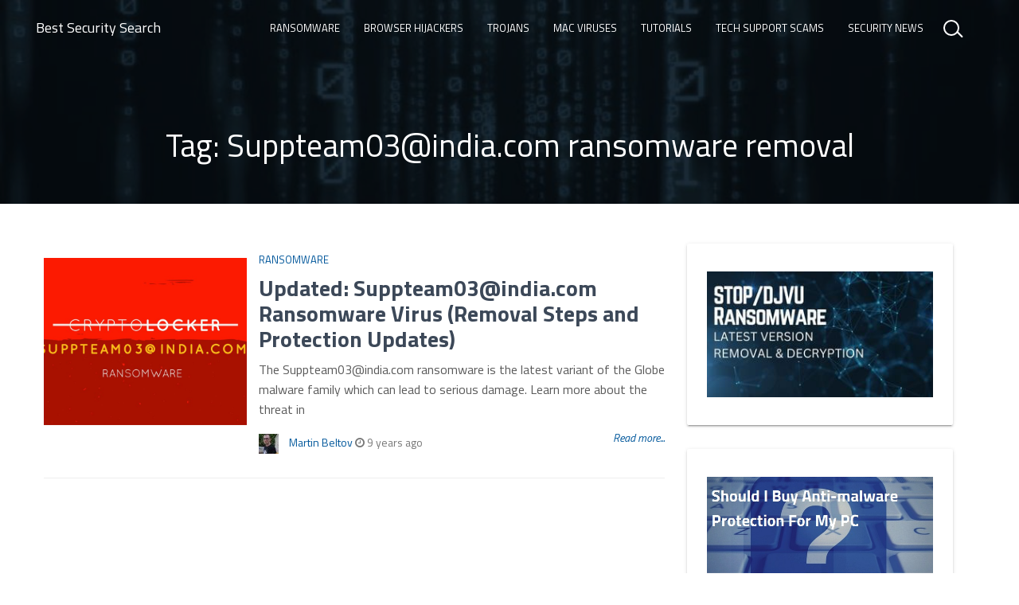

--- FILE ---
content_type: text/html; charset=UTF-8
request_url: https://bestsecuritysearch.com/tag/suppteam03india-com-ransomware-removal/
body_size: 10192
content:
<!DOCTYPE html>
<html lang="en-US">
<head>
<meta charset="UTF-8">
<meta name="viewport" content="width=device-width, initial-scale=1">
<link rel="profile" href="https://gmpg.org/xfn/11">
<script src="https://ajax.googleapis.com/ajax/libs/jquery/1.12.4/jquery.min.js"></script>
<meta name='robots' content='index, follow, max-image-preview:large, max-snippet:-1, max-video-preview:-1' />
	<style>img:is([sizes="auto" i], [sizes^="auto," i]) { contain-intrinsic-size: 3000px 1500px }</style>
	
	<!-- This site is optimized with the Yoast SEO plugin v25.5 - https://yoast.com/wordpress/plugins/seo/ -->
	<title>Suppteam03@india.com ransomware removal Archives - Best Security Search</title>
	<link rel="canonical" href="https://bestsecuritysearch.com/tag/suppteam03india-com-ransomware-removal/" />
	<meta property="og:locale" content="en_US" />
	<meta property="og:type" content="article" />
	<meta property="og:title" content="Suppteam03@india.com ransomware removal Archives - Best Security Search" />
	<meta property="og:url" content="https://bestsecuritysearch.com/tag/suppteam03india-com-ransomware-removal/" />
	<meta property="og:site_name" content="Best Security Search" />
	<meta name="twitter:card" content="summary_large_image" />
	<script type="application/ld+json" class="yoast-schema-graph">{"@context":"https://schema.org","@graph":[{"@type":"CollectionPage","@id":"https://bestsecuritysearch.com/tag/suppteam03india-com-ransomware-removal/","url":"https://bestsecuritysearch.com/tag/suppteam03india-com-ransomware-removal/","name":"Suppteam03@india.com ransomware removal Archives - Best Security Search","isPartOf":{"@id":"https://bestsecuritysearch.com/#website"},"primaryImageOfPage":{"@id":"https://bestsecuritysearch.com/tag/suppteam03india-com-ransomware-removal/#primaryimage"},"image":{"@id":"https://bestsecuritysearch.com/tag/suppteam03india-com-ransomware-removal/#primaryimage"},"thumbnailUrl":"https://bestsecuritysearch.com/wp-content/uploads/2016/11/Suppteam03@india.com-RANSOMWARE.jpg","breadcrumb":{"@id":"https://bestsecuritysearch.com/tag/suppteam03india-com-ransomware-removal/#breadcrumb"},"inLanguage":"en-US"},{"@type":"ImageObject","inLanguage":"en-US","@id":"https://bestsecuritysearch.com/tag/suppteam03india-com-ransomware-removal/#primaryimage","url":"https://bestsecuritysearch.com/wp-content/uploads/2016/11/Suppteam03@india.com-RANSOMWARE.jpg","contentUrl":"https://bestsecuritysearch.com/wp-content/uploads/2016/11/Suppteam03@india.com-RANSOMWARE.jpg","width":1920,"height":1080,"caption":"Suppteam03@india.com-RANSOMWARE-bestsecuritysearch"},{"@type":"BreadcrumbList","@id":"https://bestsecuritysearch.com/tag/suppteam03india-com-ransomware-removal/#breadcrumb","itemListElement":[{"@type":"ListItem","position":1,"name":"Home","item":"https://bestsecuritysearch.com/"},{"@type":"ListItem","position":2,"name":"Suppteam03@india.com ransomware removal"}]},{"@type":"WebSite","@id":"https://bestsecuritysearch.com/#website","url":"https://bestsecuritysearch.com/","name":"Best Security Search","description":"Cybersecurity News &amp; Malware Removal Guides","potentialAction":[{"@type":"SearchAction","target":{"@type":"EntryPoint","urlTemplate":"https://bestsecuritysearch.com/?s={search_term_string}"},"query-input":{"@type":"PropertyValueSpecification","valueRequired":true,"valueName":"search_term_string"}}],"inLanguage":"en-US"}]}</script>
	<!-- / Yoast SEO plugin. -->


<link rel='dns-prefetch' href='//cdnjs.cloudflare.com' />
<link rel='dns-prefetch' href='//static.addtoany.com' />
<link rel='dns-prefetch' href='//fonts.googleapis.com' />
<link rel="alternate" type="application/rss+xml" title="Best Security Search  &raquo; Feed" href="https://bestsecuritysearch.com/feed/" />
<link rel="alternate" type="application/rss+xml" title="Best Security Search  &raquo; Comments Feed" href="https://bestsecuritysearch.com/comments/feed/" />
<script type="text/javascript" id="wpp-js" src="https://bestsecuritysearch.com/wp-content/plugins/wordpress-popular-posts/assets/js/wpp.min.js?ver=7.3.3" data-sampling="0" data-sampling-rate="100" data-api-url="https://bestsecuritysearch.com/wp-json/wordpress-popular-posts" data-post-id="0" data-token="4ea2940c2e" data-lang="0" data-debug="0"></script>
<link rel="alternate" type="application/rss+xml" title="Best Security Search  &raquo; Suppteam03@india.com ransomware removal Tag Feed" href="https://bestsecuritysearch.com/tag/suppteam03india-com-ransomware-removal/feed/" />
<script type="text/javascript">
/* <![CDATA[ */
window._wpemojiSettings = {"baseUrl":"https:\/\/s.w.org\/images\/core\/emoji\/16.0.1\/72x72\/","ext":".png","svgUrl":"https:\/\/s.w.org\/images\/core\/emoji\/16.0.1\/svg\/","svgExt":".svg","source":{"concatemoji":"https:\/\/bestsecuritysearch.com\/wp-includes\/js\/wp-emoji-release.min.js?ver=6.8.3"}};
/*! This file is auto-generated */
!function(s,n){var o,i,e;function c(e){try{var t={supportTests:e,timestamp:(new Date).valueOf()};sessionStorage.setItem(o,JSON.stringify(t))}catch(e){}}function p(e,t,n){e.clearRect(0,0,e.canvas.width,e.canvas.height),e.fillText(t,0,0);var t=new Uint32Array(e.getImageData(0,0,e.canvas.width,e.canvas.height).data),a=(e.clearRect(0,0,e.canvas.width,e.canvas.height),e.fillText(n,0,0),new Uint32Array(e.getImageData(0,0,e.canvas.width,e.canvas.height).data));return t.every(function(e,t){return e===a[t]})}function u(e,t){e.clearRect(0,0,e.canvas.width,e.canvas.height),e.fillText(t,0,0);for(var n=e.getImageData(16,16,1,1),a=0;a<n.data.length;a++)if(0!==n.data[a])return!1;return!0}function f(e,t,n,a){switch(t){case"flag":return n(e,"\ud83c\udff3\ufe0f\u200d\u26a7\ufe0f","\ud83c\udff3\ufe0f\u200b\u26a7\ufe0f")?!1:!n(e,"\ud83c\udde8\ud83c\uddf6","\ud83c\udde8\u200b\ud83c\uddf6")&&!n(e,"\ud83c\udff4\udb40\udc67\udb40\udc62\udb40\udc65\udb40\udc6e\udb40\udc67\udb40\udc7f","\ud83c\udff4\u200b\udb40\udc67\u200b\udb40\udc62\u200b\udb40\udc65\u200b\udb40\udc6e\u200b\udb40\udc67\u200b\udb40\udc7f");case"emoji":return!a(e,"\ud83e\udedf")}return!1}function g(e,t,n,a){var r="undefined"!=typeof WorkerGlobalScope&&self instanceof WorkerGlobalScope?new OffscreenCanvas(300,150):s.createElement("canvas"),o=r.getContext("2d",{willReadFrequently:!0}),i=(o.textBaseline="top",o.font="600 32px Arial",{});return e.forEach(function(e){i[e]=t(o,e,n,a)}),i}function t(e){var t=s.createElement("script");t.src=e,t.defer=!0,s.head.appendChild(t)}"undefined"!=typeof Promise&&(o="wpEmojiSettingsSupports",i=["flag","emoji"],n.supports={everything:!0,everythingExceptFlag:!0},e=new Promise(function(e){s.addEventListener("DOMContentLoaded",e,{once:!0})}),new Promise(function(t){var n=function(){try{var e=JSON.parse(sessionStorage.getItem(o));if("object"==typeof e&&"number"==typeof e.timestamp&&(new Date).valueOf()<e.timestamp+604800&&"object"==typeof e.supportTests)return e.supportTests}catch(e){}return null}();if(!n){if("undefined"!=typeof Worker&&"undefined"!=typeof OffscreenCanvas&&"undefined"!=typeof URL&&URL.createObjectURL&&"undefined"!=typeof Blob)try{var e="postMessage("+g.toString()+"("+[JSON.stringify(i),f.toString(),p.toString(),u.toString()].join(",")+"));",a=new Blob([e],{type:"text/javascript"}),r=new Worker(URL.createObjectURL(a),{name:"wpTestEmojiSupports"});return void(r.onmessage=function(e){c(n=e.data),r.terminate(),t(n)})}catch(e){}c(n=g(i,f,p,u))}t(n)}).then(function(e){for(var t in e)n.supports[t]=e[t],n.supports.everything=n.supports.everything&&n.supports[t],"flag"!==t&&(n.supports.everythingExceptFlag=n.supports.everythingExceptFlag&&n.supports[t]);n.supports.everythingExceptFlag=n.supports.everythingExceptFlag&&!n.supports.flag,n.DOMReady=!1,n.readyCallback=function(){n.DOMReady=!0}}).then(function(){return e}).then(function(){var e;n.supports.everything||(n.readyCallback(),(e=n.source||{}).concatemoji?t(e.concatemoji):e.wpemoji&&e.twemoji&&(t(e.twemoji),t(e.wpemoji)))}))}((window,document),window._wpemojiSettings);
/* ]]> */
</script>
<style id='wp-emoji-styles-inline-css' type='text/css'>

	img.wp-smiley, img.emoji {
		display: inline !important;
		border: none !important;
		box-shadow: none !important;
		height: 1em !important;
		width: 1em !important;
		margin: 0 0.07em !important;
		vertical-align: -0.1em !important;
		background: none !important;
		padding: 0 !important;
	}
</style>
<link rel='stylesheet' id='wp-block-library-css' href='https://bestsecuritysearch.com/wp-includes/css/dist/block-library/style.min.css?ver=6.8.3' type='text/css' media='all' />
<style id='classic-theme-styles-inline-css' type='text/css'>
/*! This file is auto-generated */
.wp-block-button__link{color:#fff;background-color:#32373c;border-radius:9999px;box-shadow:none;text-decoration:none;padding:calc(.667em + 2px) calc(1.333em + 2px);font-size:1.125em}.wp-block-file__button{background:#32373c;color:#fff;text-decoration:none}
</style>
<style id='global-styles-inline-css' type='text/css'>
:root{--wp--preset--aspect-ratio--square: 1;--wp--preset--aspect-ratio--4-3: 4/3;--wp--preset--aspect-ratio--3-4: 3/4;--wp--preset--aspect-ratio--3-2: 3/2;--wp--preset--aspect-ratio--2-3: 2/3;--wp--preset--aspect-ratio--16-9: 16/9;--wp--preset--aspect-ratio--9-16: 9/16;--wp--preset--color--black: #000000;--wp--preset--color--cyan-bluish-gray: #abb8c3;--wp--preset--color--white: #ffffff;--wp--preset--color--pale-pink: #f78da7;--wp--preset--color--vivid-red: #cf2e2e;--wp--preset--color--luminous-vivid-orange: #ff6900;--wp--preset--color--luminous-vivid-amber: #fcb900;--wp--preset--color--light-green-cyan: #7bdcb5;--wp--preset--color--vivid-green-cyan: #00d084;--wp--preset--color--pale-cyan-blue: #8ed1fc;--wp--preset--color--vivid-cyan-blue: #0693e3;--wp--preset--color--vivid-purple: #9b51e0;--wp--preset--gradient--vivid-cyan-blue-to-vivid-purple: linear-gradient(135deg,rgba(6,147,227,1) 0%,rgb(155,81,224) 100%);--wp--preset--gradient--light-green-cyan-to-vivid-green-cyan: linear-gradient(135deg,rgb(122,220,180) 0%,rgb(0,208,130) 100%);--wp--preset--gradient--luminous-vivid-amber-to-luminous-vivid-orange: linear-gradient(135deg,rgba(252,185,0,1) 0%,rgba(255,105,0,1) 100%);--wp--preset--gradient--luminous-vivid-orange-to-vivid-red: linear-gradient(135deg,rgba(255,105,0,1) 0%,rgb(207,46,46) 100%);--wp--preset--gradient--very-light-gray-to-cyan-bluish-gray: linear-gradient(135deg,rgb(238,238,238) 0%,rgb(169,184,195) 100%);--wp--preset--gradient--cool-to-warm-spectrum: linear-gradient(135deg,rgb(74,234,220) 0%,rgb(151,120,209) 20%,rgb(207,42,186) 40%,rgb(238,44,130) 60%,rgb(251,105,98) 80%,rgb(254,248,76) 100%);--wp--preset--gradient--blush-light-purple: linear-gradient(135deg,rgb(255,206,236) 0%,rgb(152,150,240) 100%);--wp--preset--gradient--blush-bordeaux: linear-gradient(135deg,rgb(254,205,165) 0%,rgb(254,45,45) 50%,rgb(107,0,62) 100%);--wp--preset--gradient--luminous-dusk: linear-gradient(135deg,rgb(255,203,112) 0%,rgb(199,81,192) 50%,rgb(65,88,208) 100%);--wp--preset--gradient--pale-ocean: linear-gradient(135deg,rgb(255,245,203) 0%,rgb(182,227,212) 50%,rgb(51,167,181) 100%);--wp--preset--gradient--electric-grass: linear-gradient(135deg,rgb(202,248,128) 0%,rgb(113,206,126) 100%);--wp--preset--gradient--midnight: linear-gradient(135deg,rgb(2,3,129) 0%,rgb(40,116,252) 100%);--wp--preset--font-size--small: 13px;--wp--preset--font-size--medium: 20px;--wp--preset--font-size--large: 36px;--wp--preset--font-size--x-large: 42px;--wp--preset--spacing--20: 0.44rem;--wp--preset--spacing--30: 0.67rem;--wp--preset--spacing--40: 1rem;--wp--preset--spacing--50: 1.5rem;--wp--preset--spacing--60: 2.25rem;--wp--preset--spacing--70: 3.38rem;--wp--preset--spacing--80: 5.06rem;--wp--preset--shadow--natural: 6px 6px 9px rgba(0, 0, 0, 0.2);--wp--preset--shadow--deep: 12px 12px 50px rgba(0, 0, 0, 0.4);--wp--preset--shadow--sharp: 6px 6px 0px rgba(0, 0, 0, 0.2);--wp--preset--shadow--outlined: 6px 6px 0px -3px rgba(255, 255, 255, 1), 6px 6px rgba(0, 0, 0, 1);--wp--preset--shadow--crisp: 6px 6px 0px rgba(0, 0, 0, 1);}:where(.is-layout-flex){gap: 0.5em;}:where(.is-layout-grid){gap: 0.5em;}body .is-layout-flex{display: flex;}.is-layout-flex{flex-wrap: wrap;align-items: center;}.is-layout-flex > :is(*, div){margin: 0;}body .is-layout-grid{display: grid;}.is-layout-grid > :is(*, div){margin: 0;}:where(.wp-block-columns.is-layout-flex){gap: 2em;}:where(.wp-block-columns.is-layout-grid){gap: 2em;}:where(.wp-block-post-template.is-layout-flex){gap: 1.25em;}:where(.wp-block-post-template.is-layout-grid){gap: 1.25em;}.has-black-color{color: var(--wp--preset--color--black) !important;}.has-cyan-bluish-gray-color{color: var(--wp--preset--color--cyan-bluish-gray) !important;}.has-white-color{color: var(--wp--preset--color--white) !important;}.has-pale-pink-color{color: var(--wp--preset--color--pale-pink) !important;}.has-vivid-red-color{color: var(--wp--preset--color--vivid-red) !important;}.has-luminous-vivid-orange-color{color: var(--wp--preset--color--luminous-vivid-orange) !important;}.has-luminous-vivid-amber-color{color: var(--wp--preset--color--luminous-vivid-amber) !important;}.has-light-green-cyan-color{color: var(--wp--preset--color--light-green-cyan) !important;}.has-vivid-green-cyan-color{color: var(--wp--preset--color--vivid-green-cyan) !important;}.has-pale-cyan-blue-color{color: var(--wp--preset--color--pale-cyan-blue) !important;}.has-vivid-cyan-blue-color{color: var(--wp--preset--color--vivid-cyan-blue) !important;}.has-vivid-purple-color{color: var(--wp--preset--color--vivid-purple) !important;}.has-black-background-color{background-color: var(--wp--preset--color--black) !important;}.has-cyan-bluish-gray-background-color{background-color: var(--wp--preset--color--cyan-bluish-gray) !important;}.has-white-background-color{background-color: var(--wp--preset--color--white) !important;}.has-pale-pink-background-color{background-color: var(--wp--preset--color--pale-pink) !important;}.has-vivid-red-background-color{background-color: var(--wp--preset--color--vivid-red) !important;}.has-luminous-vivid-orange-background-color{background-color: var(--wp--preset--color--luminous-vivid-orange) !important;}.has-luminous-vivid-amber-background-color{background-color: var(--wp--preset--color--luminous-vivid-amber) !important;}.has-light-green-cyan-background-color{background-color: var(--wp--preset--color--light-green-cyan) !important;}.has-vivid-green-cyan-background-color{background-color: var(--wp--preset--color--vivid-green-cyan) !important;}.has-pale-cyan-blue-background-color{background-color: var(--wp--preset--color--pale-cyan-blue) !important;}.has-vivid-cyan-blue-background-color{background-color: var(--wp--preset--color--vivid-cyan-blue) !important;}.has-vivid-purple-background-color{background-color: var(--wp--preset--color--vivid-purple) !important;}.has-black-border-color{border-color: var(--wp--preset--color--black) !important;}.has-cyan-bluish-gray-border-color{border-color: var(--wp--preset--color--cyan-bluish-gray) !important;}.has-white-border-color{border-color: var(--wp--preset--color--white) !important;}.has-pale-pink-border-color{border-color: var(--wp--preset--color--pale-pink) !important;}.has-vivid-red-border-color{border-color: var(--wp--preset--color--vivid-red) !important;}.has-luminous-vivid-orange-border-color{border-color: var(--wp--preset--color--luminous-vivid-orange) !important;}.has-luminous-vivid-amber-border-color{border-color: var(--wp--preset--color--luminous-vivid-amber) !important;}.has-light-green-cyan-border-color{border-color: var(--wp--preset--color--light-green-cyan) !important;}.has-vivid-green-cyan-border-color{border-color: var(--wp--preset--color--vivid-green-cyan) !important;}.has-pale-cyan-blue-border-color{border-color: var(--wp--preset--color--pale-cyan-blue) !important;}.has-vivid-cyan-blue-border-color{border-color: var(--wp--preset--color--vivid-cyan-blue) !important;}.has-vivid-purple-border-color{border-color: var(--wp--preset--color--vivid-purple) !important;}.has-vivid-cyan-blue-to-vivid-purple-gradient-background{background: var(--wp--preset--gradient--vivid-cyan-blue-to-vivid-purple) !important;}.has-light-green-cyan-to-vivid-green-cyan-gradient-background{background: var(--wp--preset--gradient--light-green-cyan-to-vivid-green-cyan) !important;}.has-luminous-vivid-amber-to-luminous-vivid-orange-gradient-background{background: var(--wp--preset--gradient--luminous-vivid-amber-to-luminous-vivid-orange) !important;}.has-luminous-vivid-orange-to-vivid-red-gradient-background{background: var(--wp--preset--gradient--luminous-vivid-orange-to-vivid-red) !important;}.has-very-light-gray-to-cyan-bluish-gray-gradient-background{background: var(--wp--preset--gradient--very-light-gray-to-cyan-bluish-gray) !important;}.has-cool-to-warm-spectrum-gradient-background{background: var(--wp--preset--gradient--cool-to-warm-spectrum) !important;}.has-blush-light-purple-gradient-background{background: var(--wp--preset--gradient--blush-light-purple) !important;}.has-blush-bordeaux-gradient-background{background: var(--wp--preset--gradient--blush-bordeaux) !important;}.has-luminous-dusk-gradient-background{background: var(--wp--preset--gradient--luminous-dusk) !important;}.has-pale-ocean-gradient-background{background: var(--wp--preset--gradient--pale-ocean) !important;}.has-electric-grass-gradient-background{background: var(--wp--preset--gradient--electric-grass) !important;}.has-midnight-gradient-background{background: var(--wp--preset--gradient--midnight) !important;}.has-small-font-size{font-size: var(--wp--preset--font-size--small) !important;}.has-medium-font-size{font-size: var(--wp--preset--font-size--medium) !important;}.has-large-font-size{font-size: var(--wp--preset--font-size--large) !important;}.has-x-large-font-size{font-size: var(--wp--preset--font-size--x-large) !important;}
:where(.wp-block-post-template.is-layout-flex){gap: 1.25em;}:where(.wp-block-post-template.is-layout-grid){gap: 1.25em;}
:where(.wp-block-columns.is-layout-flex){gap: 2em;}:where(.wp-block-columns.is-layout-grid){gap: 2em;}
:root :where(.wp-block-pullquote){font-size: 1.5em;line-height: 1.6;}
</style>
<link rel='stylesheet' id='ppress-frontend-css' href='https://bestsecuritysearch.com/wp-content/plugins/wp-user-avatar/assets/css/frontend.min.css?ver=4.16.3' type='text/css' media='all' />
<link rel='stylesheet' id='ppress-flatpickr-css' href='https://bestsecuritysearch.com/wp-content/plugins/wp-user-avatar/assets/flatpickr/flatpickr.min.css?ver=4.16.3' type='text/css' media='all' />
<link rel='stylesheet' id='ppress-select2-css' href='https://bestsecuritysearch.com/wp-content/plugins/wp-user-avatar/assets/select2/select2.min.css?ver=6.8.3' type='text/css' media='all' />
<link rel='stylesheet' id='bigger-picture-css' href='https://bestsecuritysearch.com/wp-content/plugins/youtube-channel/assets/lib/bigger-picture/css/bigger-picture.min.css?ver=3.25.2' type='text/css' media='all' />
<link rel='stylesheet' id='youtube-channel-css' href='https://bestsecuritysearch.com/wp-content/plugins/youtube-channel/assets/css/youtube-channel.min.css?ver=3.25.2' type='text/css' media='all' />
<link rel='stylesheet' id='helpful-css' href='https://bestsecuritysearch.com/wp-content/plugins/helpful/core/assets/themes/base.css?ver=4.5.7' type='text/css' media='all' />
<link rel='stylesheet' id='wordpress-popular-posts-css-css' href='https://bestsecuritysearch.com/wp-content/plugins/wordpress-popular-posts/assets/css/wpp.css?ver=7.3.3' type='text/css' media='all' />
<link rel='stylesheet' id='unick-style-css' href='https://bestsecuritysearch.com/wp-content/themes/unick/style.css?ver=6.8.3' type='text/css' media='all' />
<link rel='stylesheet' id='wpb-google-fonts-css' href='https://fonts.googleapis.com/css?family=Roboto+Slab%3A300%2C400%2C700&#038;ver=6.8.3' type='text/css' media='all' />
<link rel='stylesheet' id='unick-main-style-css' href='https://bestsecuritysearch.com/wp-content/themes/unick/css/unick-main.min.css?ver=6.8.3' type='text/css' media='all' />
<style id='unick-main-style-inline-css' type='text/css'>

        .single-post .navbar-transparent, 
        .page .navbar-transparent,
        .navbar.navbar-primary,
        .navbar.navbar-primary .dropdown-menu li > a:hover, 
        .navbar.navbar-primary .dropdown-menu li > a:focus,
        .card .header-primary,
        .label.label-primary,
        .slider-category,
        .navbar.navbar-primary .dropdown-menu .active > a,
        .pagination > .active > a, 
        .pagination > .active > a:focus, 
        .pagination > .active > a:hover, 
        .pagination > .active > span, 
        .pagination > .active > span:focus, 
        .pagination > .active > span:hover,
        .btn.btn-primary, 
        .btn.btn-primary:hover, 
        .btn.btn-primary:focus, 
        .btn.btn-primary:active, 
        .btn.btn-primary:active:focus, 
        .btn.btn-primary:active:hover,
        .sticky:before{
            background-color: #01579B;
            color: #fff;
        }
        .text-primary,
        a, a:focus,
        a:hover,
        .form-group.is-focused label, 
        .form-group.is-focused label.control-label
        {
            color:  #01579B; 
        }
        .widget .tagcloud a{
            border-color: #01579B; 
        }
        .form-group.is-focused .form-control{
            background-image: linear-gradient( #01579B,  #01579B);
        }
        .page  .navbar.navbar-transparent,
        .single .navbar.navbar-transparent{
            background-color: #01579B;
        }

        .home .navbar.navbar-transparent,
        .archive .navbar.navbar-transparent{
            background-color: transparent;
        }
        
</style>
<link rel='stylesheet' id='upw_theme_standard-css' href='https://bestsecuritysearch.com/wp-content/plugins/ultimate-posts-widget/css/upw-theme-standard.min.css?ver=6.8.3' type='text/css' media='all' />
<link rel='stylesheet' id='jquery-lazyloadxt-spinner-css-css' href='//bestsecuritysearch.com/wp-content/plugins/a3-lazy-load/assets/css/jquery.lazyloadxt.spinner.css?ver=6.8.3' type='text/css' media='all' />
<link rel='stylesheet' id='addtoany-css' href='https://bestsecuritysearch.com/wp-content/plugins/add-to-any/addtoany.min.css?ver=1.16' type='text/css' media='all' />
<link rel='stylesheet' id='wp-author-bio-css' href='https://bestsecuritysearch.com/wp-content/plugins/wp-about-author/wp-about-author.css?ver=1.6' type='text/css' media='all' />
<script type="text/javascript" src="//cdnjs.cloudflare.com/ajax/libs/jquery/2.2.4/jquery.min.js" id="jquery-js"></script>
<script type="text/javascript" id="addtoany-core-js-before">
/* <![CDATA[ */
window.a2a_config=window.a2a_config||{};a2a_config.callbacks=[];a2a_config.overlays=[];a2a_config.templates={};
/* ]]> */
</script>
<script type="text/javascript" defer src="https://static.addtoany.com/menu/page.js" id="addtoany-core-js"></script>
<script type="text/javascript" defer src="https://bestsecuritysearch.com/wp-content/plugins/add-to-any/addtoany.min.js?ver=1.1" id="addtoany-jquery-js"></script>
<script type="text/javascript" src="https://bestsecuritysearch.com/wp-content/plugins/wp-user-avatar/assets/flatpickr/flatpickr.min.js?ver=4.16.3" id="ppress-flatpickr-js"></script>
<script type="text/javascript" src="https://bestsecuritysearch.com/wp-content/plugins/wp-user-avatar/assets/select2/select2.min.js?ver=4.16.3" id="ppress-select2-js"></script>
<link rel="https://api.w.org/" href="https://bestsecuritysearch.com/wp-json/" /><link rel="alternate" title="JSON" type="application/json" href="https://bestsecuritysearch.com/wp-json/wp/v2/tags/2010" /><link rel="EditURI" type="application/rsd+xml" title="RSD" href="https://bestsecuritysearch.com/xmlrpc.php?rsd" />
<meta name="generator" content="WordPress 6.8.3" />
            <style id="wpp-loading-animation-styles">@-webkit-keyframes bgslide{from{background-position-x:0}to{background-position-x:-200%}}@keyframes bgslide{from{background-position-x:0}to{background-position-x:-200%}}.wpp-widget-block-placeholder,.wpp-shortcode-placeholder{margin:0 auto;width:60px;height:3px;background:#dd3737;background:linear-gradient(90deg,#dd3737 0%,#571313 10%,#dd3737 100%);background-size:200% auto;border-radius:3px;-webkit-animation:bgslide 1s infinite linear;animation:bgslide 1s infinite linear}</style>
            <link rel="icon" href="https://bestsecuritysearch.com/wp-content/uploads/2017/02/bss-bestsecuritysearch-favicon-shield-240x240.png" sizes="32x32" />
<link rel="icon" href="https://bestsecuritysearch.com/wp-content/uploads/2017/02/bss-bestsecuritysearch-favicon-shield-240x240.png" sizes="192x192" />
<link rel="apple-touch-icon" href="https://bestsecuritysearch.com/wp-content/uploads/2017/02/bss-bestsecuritysearch-favicon-shield-240x240.png" />
<meta name="msapplication-TileImage" content="https://bestsecuritysearch.com/wp-content/uploads/2017/02/bss-bestsecuritysearch-favicon-shield-300x300.png" />
		<style type="text/css" id="wp-custom-css">
			/*
You can add your own CSS here.
Click the help icon above to learn more.
*/

* {
font-family: 'Titillium Web', sans-serif;
}

body, h1, h2, h3, h4, h5, h6 {
font-family: 'Titillium Web', sans-serif !important; 
}


h1.entry-title, .card-title, comment-reply-title {
font-family: 'Titillium Web', sans-serif !important;
}

.type-post h2 {
font-size: 28px;
}
		</style>
		<link href="https://fonts.googleapis.com/css?family=Titillium+Web:300,300i,400,400i,600,600i,700,900" rel="stylesheet">

<script>
  (function(i,s,o,g,r,a,m){i['GoogleAnalyticsObject']=r;i[r]=i[r]||function(){
  (i[r].q=i[r].q||[]).push(arguments)},i[r].l=1*new Date();a=s.createElement(o),
  m=s.getElementsByTagName(o)[0];a.async=1;a.src=g;m.parentNode.insertBefore(a,m)
  })(window,document,'script','https://www.google-analytics.com/analytics.js','ga');

  ga('create', 'UA-80278126-1', 'auto');
  ga('send', 'pageview');

</script>
</head>
<body class="archive tag tag-suppteam03india-com-ransomware-removal tag-2010 wp-theme-unick group-blog hfeed">
<div id="page" class="site">
    <!-- Header  -->
    <div class="header">
        <nav class="navbar navbar-primary navbar-fixed animated swingInX navbar-transparent">
            <div class="container-fluid">
                <div class="navbar-header">
                    <button type="button" class="navbar-toggle" data-toggle="collapse" data-target="#navigation-example">
                        <span class="sr-only">Toggle navigation</span>
                        <span class="icon-bar"></span>
                        <span class="icon-bar"></span>
                        <span class="icon-bar"></span>
                    </button>
                    						<a class="navbar-brand" href="https://bestsecuritysearch.com/">Best Security Search </a>

					                </div>

                <div class="collapse navbar-collapse navbar-ex1-collapse" id="navigation-example">
                    <form id="searchform" class="navbar-form navbar-right" role="search" action="https://bestsecuritysearch.com" method="get">
                        <div class="search-box">
                            <div class="form-group">
                                <input id="s" name="s" type="text" class="form-control" value="">
                                <span></span>
                            </div>
                        </div>
                    </form>
                    <div class="menu-header-container"><ul id="menu-header" class="nav navbar-nav navbar-right"><li id="menu-item-10620" class="menu-item menu-item-type-taxonomy menu-item-object-category menu-item-10620"><a title="Ransomware" href="https://bestsecuritysearch.com/category/ransomware/">Ransomware</a></li>
<li id="menu-item-10621" class="menu-item menu-item-type-taxonomy menu-item-object-category menu-item-10621"><a title="Browser Hijackers" href="https://bestsecuritysearch.com/category/browser-hijackers/">Browser Hijackers</a></li>
<li id="menu-item-10622" class="menu-item menu-item-type-taxonomy menu-item-object-category menu-item-10622"><a title="Trojans" href="https://bestsecuritysearch.com/category/trojans/">Trojans</a></li>
<li id="menu-item-14439" class="menu-item menu-item-type-taxonomy menu-item-object-category menu-item-14439"><a title="Mac Viruses" href="https://bestsecuritysearch.com/category/mac-viruses/">Mac Viruses</a></li>
<li id="menu-item-10623" class="menu-item menu-item-type-taxonomy menu-item-object-category menu-item-10623"><a title="Tutorials" href="https://bestsecuritysearch.com/category/tutorials/">Tutorials</a></li>
<li id="menu-item-10624" class="menu-item menu-item-type-taxonomy menu-item-object-category menu-item-10624"><a title="Tech support scams" href="https://bestsecuritysearch.com/category/tech-support-scams/">Tech support scams</a></li>
<li id="menu-item-10619" class="menu-item menu-item-type-taxonomy menu-item-object-category menu-item-10619"><a title="Security News" href="https://bestsecuritysearch.com/category/security-news/">Security News</a></li>
</ul></div>                </div>

            </div>
        </nav>

                
    </div>
	<div id="content" class="site-content">
        
<div class="header-page header-filter" style="background-image: url('https://bestsecuritysearch.com/wp-content/uploads/2017/05/cropped-bestsecuritysearch_.jpg">
    <div class="container">
			<header class="page-header text-center">
				<h1 class="page-title">Tag: <span><a href="/cdn-cgi/l/email-protection" class="__cf_email__" data-cfemail="97c4e2e7e7e3f2f6faa7a4d7fef9f3fef6b9f4f8fa">[email&#160;protected]</a> ransomware removal</span></h1>			</header><!-- .page-header -->
    </div>
</div>
  <div class="header-adver">
	    <div class="container">
	        	            	                	            	        	    </div>
	</div>
<div id="primary" class="content-area container">
	<div class="row">
		<main id="main" class="site-main col col-md-8">
				
			<div class="row">
									<article class="post-6129 post type-post status-publish format-standard has-post-thumbnail hentry category-ransomware tag-suppteam03india-com tag-suppteam03india-com-ransomware tag-suppteam03india-com-ransomware-removal">
  <div class="row">
            <div class="col-md-4 post-thumbnail">
            <a href="https://bestsecuritysearch.com/suppteam03india-com-ransomware-virus-removal-steps-protection-updates/">
                <div class="card-image" style="background-image: url(https://bestsecuritysearch.com/wp-content/uploads/2016/11/Suppteam03@india.com-RANSOMWARE-1024x576.jpg);"></div>
            </a>
        </div>
    <div class="col-md-8">
            <div class="post-details">
        <h4 class="blog-post-category">
            <a href='https://bestsecuritysearch.com/category/ransomware/' title='Ransomware'> Ransomware </a>        </h4>
        <h2 class="card-title">
            <a href="https://bestsecuritysearch.com/suppteam03india-com-ransomware-virus-removal-steps-protection-updates/">Updated: <span class="__cf_email__" data-cfemail="e8bb9d98989c8d8985d8dba881868c8189c68b8785">[email&#160;protected]</span> Ransomware Virus (Removal Steps and Protection Updates)</a>
        </h2>
        <p>
            The <a href="/cdn-cgi/l/email-protection" class="__cf_email__" data-cfemail="d487a1a4a4a0b1b5b9e4e794bdbab0bdb5fab7bbb9">[email&#160;protected]</a> ransomware is the latest variant of the Globe malware family which can lead to serious damage. Learn more about the threat in        </p>
        <p class="blog-card-footer">
            <img alt='' src="//bestsecuritysearch.com/wp-content/plugins/a3-lazy-load/assets/images/lazy_placeholder.gif" data-lazy-type="image" data-src='https://secure.gravatar.com/avatar/bf959f5965cf2b61fa6a81156c309218d424006b127214e86234d1a4419fdddd?s=25&#038;d=wp_user_avatar&#038;r=g' srcset="" data-srcset='https://secure.gravatar.com/avatar/bf959f5965cf2b61fa6a81156c309218d424006b127214e86234d1a4419fdddd?s=50&#038;d=wp_user_avatar&#038;r=g 2x' class='lazy lazy-hidden avatar avatar-25 photo' height='25' width='25' decoding='async'/><noscript><img alt='' src='https://secure.gravatar.com/avatar/bf959f5965cf2b61fa6a81156c309218d424006b127214e86234d1a4419fdddd?s=25&#038;d=wp_user_avatar&#038;r=g' srcset='https://secure.gravatar.com/avatar/bf959f5965cf2b61fa6a81156c309218d424006b127214e86234d1a4419fdddd?s=50&#038;d=wp_user_avatar&#038;r=g 2x' class='avatar avatar-25 photo' height='25' width='25' decoding='async'/></noscript>            <a Href="https://bestsecuritysearch.com/author/martinbeltov/" Title="Posts By Martin Beltov" Rel="author">Martin Beltov</a>            <i class="fa fa-clock-o"></i>
            9 years ago            <i class="text-right">
                <a href="https://bestsecuritysearch.com/suppteam03india-com-ransomware-virus-removal-steps-protection-updates/">Read more...</a>
            </i>
        </p>
        </div>
             </div>
    </div>
<hr class="blog-hr">
  
</article>
							
						</div> <!-- end row -->
		</main><!-- #main -->
		<aside class="col col-md-4">
			
<aside id="secondary" class="widget-area">
	<section id="text-7" class="widget widget_text">			<div class="textwidget"><a href="https://sensorstechforum.com/craa-virus-file/"><img src="//bestsecuritysearch.com/wp-content/plugins/a3-lazy-load/assets/images/lazy_placeholder.gif" data-lazy-type="image" data-src="//bestsecuritysearch.com/wp-content/uploads/2022/11/STOPDJVU-Ransomware-new-versions.jpg
" alt="Stop/DJVU Eventful Version Update and Removal Options" width="298" height="165" class="lazy lazy-hidden alignnone size-full wp-image-15361" /><noscript><img src="//bestsecuritysearch.com/wp-content/uploads/2022/11/STOPDJVU-Ransomware-new-versions.jpg
" alt="Stop/DJVU Eventful Version Update and Removal Options" width="298" height="165" class="alignnone size-full wp-image-15361" /></noscript></a></div>
		</section><section id="text-9" class="widget widget_text">			<div class="textwidget"><a href="//bestsecuritysearch.com/buy-anti-malware-protection-computer/"><img src="//bestsecuritysearch.com/wp-content/plugins/a3-lazy-load/assets/images/lazy_placeholder.gif" data-lazy-type="image" data-src="//bestsecuritysearch.com/wp-content/uploads/2017/05/should-I-buy-anti-malware-protection-for-my-PC.jpg
" alt="should-I-buy-anti-malware-protection-for-my-PC" width="298" height="165" class="lazy lazy-hidden alignnone size-full wp-image-15361" /><noscript><img src="//bestsecuritysearch.com/wp-content/uploads/2017/05/should-I-buy-anti-malware-protection-for-my-PC.jpg
" alt="should-I-buy-anti-malware-protection-for-my-PC" width="298" height="165" class="alignnone size-full wp-image-15361" /></noscript></a></div>
		</section><section id="text-8" class="widget widget_text">			<div class="textwidget"><a href="//bestsecuritysearch.com/five-tips-for-your-online-privacy/"><img src="//bestsecuritysearch.com/wp-content/plugins/a3-lazy-load/assets/images/lazy_placeholder.gif" data-lazy-type="image" data-src="//bestsecuritysearch.com/wp-content/uploads/2017/05/Five-Tips-for-Your-Online-Privacy-Infographic-Protect-Yourself-Bestsecuritysearch-1.jpg
" alt="Five-Tips-for-Your-Online-Privacy-Infographic-Protect-Yourself-Bestsecuritysearch" width="298" height="165" class="lazy lazy-hidden alignnone size-full wp-image-15361" /><noscript><img src="//bestsecuritysearch.com/wp-content/uploads/2017/05/Five-Tips-for-Your-Online-Privacy-Infographic-Protect-Yourself-Bestsecuritysearch-1.jpg
" alt="Five-Tips-for-Your-Online-Privacy-Infographic-Protect-Yourself-Bestsecuritysearch" width="298" height="165" class="alignnone size-full wp-image-15361" /></noscript></a></div>
		</section>
<section id="wpp-7" class="widget popular-posts">

</section>
<section id="categories-8" class="widget widget_categories"><h2 class="widget-title">Categories</h2>
			<ul>
					<li class="cat-item cat-item-8"><a href="https://bestsecuritysearch.com/category/browser-hijackers/">Browser Hijackers</a>
</li>
	<li class="cat-item cat-item-4564"><a href="https://bestsecuritysearch.com/category/mac-viruses/">Mac Viruses</a>
</li>
	<li class="cat-item cat-item-1"><a href="https://bestsecuritysearch.com/category/ransomware/">Ransomware</a>
</li>
	<li class="cat-item cat-item-496"><a href="https://bestsecuritysearch.com/category/security-news/">Security News</a>
</li>
	<li class="cat-item cat-item-7"><a href="https://bestsecuritysearch.com/category/tech-support-scams/">Tech support scams</a>
</li>
	<li class="cat-item cat-item-5"><a href="https://bestsecuritysearch.com/category/trojans/">Trojans</a>
</li>
	<li class="cat-item cat-item-46"><a href="https://bestsecuritysearch.com/category/tutorials/">Tutorials</a>
</li>
			</ul>

			</section></aside><!-- #secondary -->
		</aside>
	</div><!--  end row -->
</div><!-- #primary -->

<script data-cfasync="false" src="/cdn-cgi/scripts/5c5dd728/cloudflare-static/email-decode.min.js"></script><script type='text/javascript'>
	var _gaq = _gaq || [];
	_gaq.push(['_setAccount', 'UA-80278126-1']);
_gaq.push(['_trackPageview']);

	(function() {
		var ga = document.createElement('script'); ga.type = 'text/javascript'; ga.async = true;
		ga.src = ('https:' == document.location.protocol ? 'https://ssl' : 'http://www') + '.google-analytics.com/ga.js';
		var s = document.getElementsByTagName('script')[0]; s.parentNode.insertBefore(ga, s);
	})();
</script>

	</div><!-- #content -->
    <!-- Footer -->
    <footer class="footer section">
        <div class="container footer-widget text-center">

            <hr>

<a href="https://bestsecuritysearch.com/about-us/">About Us</a> | <a href="https://bestsecuritysearch.com/terms-of-service/">Terms of Service</a>
            <ul class="social-buttons text-center">
                                          <li>
                        <a href="https://twitter.com/BestSecSearch" class="btn btn-just-icon btn-simple btn-twitter">
                          <i class="fa fa-twitter"></i>
                        </a>
                      </li>
                                         
                                          <li>
                        <a href="https://www.facebook.com/Best-Security-Search-490013887863493/" class="btn btn-just-icon btn-simple btn-facebook">
                          <i class="fa fa-facebook"></i>
                        </a>
                      </li>
                                         
                                         
                     
                                          <li>
                        <a href="https://plus.google.com/+Bestsecuritysearch/" class="btn btn-just-icon btn-simple btn-google">
                          <i class="fa fa-google-plus"></i>
                        </a>
                      </li>
                                         
                                         
                    
                                          <li>
                        <a href="https://www.youtube.com/channel/UCgo1zrWHZMuGLq5Gk-hhhqQ" class="btn btn-just-icon btn-simple btn-youtube">
                          <i class="fa fa-youtube-play"></i>
                        </a>
                      </li>
                                         
              </ul>
           	<p class="text-center">
           		           			© BestSecuritySearch.com            		           	</p>
        </div>
    </footer>
</div><!-- #page -->

<script type="speculationrules">
{"prefetch":[{"source":"document","where":{"and":[{"href_matches":"\/*"},{"not":{"href_matches":["\/wp-*.php","\/wp-admin\/*","\/wp-content\/uploads\/*","\/wp-content\/*","\/wp-content\/plugins\/*","\/wp-content\/themes\/unick\/*","\/*\\?(.+)"]}},{"not":{"selector_matches":"a[rel~=\"nofollow\"]"}},{"not":{"selector_matches":".no-prefetch, .no-prefetch a"}}]},"eagerness":"conservative"}]}
</script>
<script type="text/javascript" id="ppress-frontend-script-js-extra">
/* <![CDATA[ */
var pp_ajax_form = {"ajaxurl":"https:\/\/bestsecuritysearch.com\/wp-admin\/admin-ajax.php","confirm_delete":"Are you sure?","deleting_text":"Deleting...","deleting_error":"An error occurred. Please try again.","nonce":"e2429ef287","disable_ajax_form":"false","is_checkout":"0","is_checkout_tax_enabled":"0","is_checkout_autoscroll_enabled":"true"};
/* ]]> */
</script>
<script type="text/javascript" src="https://bestsecuritysearch.com/wp-content/plugins/wp-user-avatar/assets/js/frontend.min.js?ver=4.16.3" id="ppress-frontend-script-js"></script>
<script type="text/javascript" src="https://bestsecuritysearch.com/wp-content/plugins/youtube-channel/assets/lib/bigger-picture/bigger-picture.min.js?ver=3.25.2" id="bigger-picture-js"></script>
<script type="text/javascript" src="https://bestsecuritysearch.com/wp-content/plugins/youtube-channel/assets/js/youtube-channel.min.js?ver=3.25.2" id="youtube-channel-js"></script>
<script type="text/javascript" id="helpful-js-extra">
/* <![CDATA[ */
var helpful = {"ajax_url":"https:\/\/bestsecuritysearch.com\/wp-admin\/admin-ajax.php","ajax_data":{"user_id":"69735c26cc801f5cea30b3939bcfb641","_wpnonce":"6cc7b5446e"},"translations":{"fieldIsRequired":"This field is required."},"user_voted":{"user_id":"69735c26cc801f5cea30b3939bcfb641","post_id":6129,"action":"helpful_has_user_voted","_wpnonce":"d32a2df48a"},"post_id":"6129","ajax_session":{"helpful_user":"69735c26cc801f5cea30b3939bcfb641"}};
/* ]]> */
</script>
<script type="text/javascript" src="https://bestsecuritysearch.com/wp-content/plugins/helpful/core/assets/js/helpful.js?ver=4.5.7" id="helpful-js"></script>
<script type="text/javascript" src="https://bestsecuritysearch.com/wp-content/themes/unick/js/bootstrap.min.js?ver=20161215" id="bootstrap-js"></script>
<script type="text/javascript" src="https://bestsecuritysearch.com/wp-content/themes/unick/js/material.min.js?ver=20161215" id="material-js"></script>
<script type="text/javascript" src="https://bestsecuritysearch.com/wp-content/themes/unick/js/main.js?ver=20161215" id="unick-main-js-js"></script>
<script type="text/javascript" id="jquery-lazyloadxt-js-extra">
/* <![CDATA[ */
var a3_lazyload_params = {"apply_images":"1","apply_videos":"1"};
/* ]]> */
</script>
<script type="text/javascript" src="//bestsecuritysearch.com/wp-content/plugins/a3-lazy-load/assets/js/jquery.lazyloadxt.extra.min.js?ver=2.7.5" id="jquery-lazyloadxt-js"></script>
<script type="text/javascript" src="//bestsecuritysearch.com/wp-content/plugins/a3-lazy-load/assets/js/jquery.lazyloadxt.srcset.min.js?ver=2.7.5" id="jquery-lazyloadxt-srcset-js"></script>
<script type="text/javascript" id="jquery-lazyloadxt-extend-js-extra">
/* <![CDATA[ */
var a3_lazyload_extend_params = {"edgeY":"0","horizontal_container_classnames":""};
/* ]]> */
</script>
<script type="text/javascript" src="//bestsecuritysearch.com/wp-content/plugins/a3-lazy-load/assets/js/jquery.lazyloadxt.extend.js?ver=2.7.5" id="jquery-lazyloadxt-extend-js"></script>
<!-- My YouTube Channel --><script type="text/javascript"></script><!-- 1769300441 -->

<script defer src="https://static.cloudflareinsights.com/beacon.min.js/vcd15cbe7772f49c399c6a5babf22c1241717689176015" integrity="sha512-ZpsOmlRQV6y907TI0dKBHq9Md29nnaEIPlkf84rnaERnq6zvWvPUqr2ft8M1aS28oN72PdrCzSjY4U6VaAw1EQ==" data-cf-beacon='{"version":"2024.11.0","token":"da3a43bab1f84ce182d8518e9436bb16","r":1,"server_timing":{"name":{"cfCacheStatus":true,"cfEdge":true,"cfExtPri":true,"cfL4":true,"cfOrigin":true,"cfSpeedBrain":true},"location_startswith":null}}' crossorigin="anonymous"></script>
</body>
</html>


--- FILE ---
content_type: text/css
request_url: https://bestsecuritysearch.com/wp-content/plugins/helpful/core/assets/themes/base.css?ver=4.5.7
body_size: 1035
content:
.helpful-red {
    color: #ed7161
}

.helpful-green {
    color: #88c057
}

.helpful * {
    box-sizing: border-box;
}

.helpful p:empty {
    display: none;
}

.helpful {
    color: #333;
    position: relative;
    border-style: solid;
    border-color: #e5e5e5;
    background-color: #fff;
    border-width: 1px;
    padding: 25px;
    margin-top: 25px;
    font-size: 1rem;
    line-height: 1.6rem;
    box-shadow: 0 2px 5px 0 #f4f4f4;
    -moz-box-shadow: 0 2px 5px 0 #f4f4f4;
    -webkit-box-shadow: 0 2px 5px 0 #f4f4f4;
    -webkit-font-smoothing: antialiased;
    -moz-osx-font-smoothing: grayscale;
}


/* HEADING */

.helpful>.helpful-header>.helpful-headline {
    color: #333;
    font-size: 140%;
    font-weight: 700;
    margin: 0 0 12.5px;
}


/* CONTENT */

.helpful>.helpful-content {
    color: #333;
    font-size: 1rem;
    line-height: 1.6rem;
}

.helpful>.helpful-content>a {
    color: #333;
    text-decoration: underline;
}

.helpful>.helpful-content>a:hover {
    color: #333;
    text-decoration: none;
}


/* CONTROLS */

.helpful .helpful-controls,
.helpful .helpful-feedback-controls {
    display: flex;
    margin-top: 12.5px;
}

.helpful .helpful-content .helpful-button {
    width: auto;
}

@media all and (max-width: 991.98px) {
    .helpful .helpful-controls,
    .helpful .helpful-feedback-controls {
        flex-direction: column;
    }
}

.helpful .helpful-controls:after,
.helpful .helpful-feedback-controls:after {
    clear: both;
}

.helpful .helpful-controls>div,
.helpful .helpful-feedback-controls>div {
    flex: 0 1 auto;
    width: 50%;
}

.helpful .helpful-controls>div:first-child,
.helpful .helpful-feedback-controls>div:first-child {
    margin-right: 15px;
}

@media all and (max-width: 991.98px) {
    .helpful .helpful-controls>div,
    .helpful .helpful-feedback-controls>div {
        width: 100%;
        display: block;
        margin: 0 0 10px 0;
    }
}

.helpful .helpful-content .helpful-button,
.helpful>.helpful-controls>div>.helpful-button,
.helpful .helpful-feedback-controls .helpful-button {
    padding: 12px 30px;
    height: 56px;
    max-height: 56px;
    font-size: 1rem;
    line-height: 1rem;
    position: relative;
    cursor: pointer;
    opacity: 1;
    width: 100%;
    display: block;
    text-align: left;
    color: #333;
    background: #fff;
    border: 1px solid #e5e5e5;
    transition: opacity .2s ease-in-out;
    -moz-transition: opacity .2s ease-in-out;
    -webkit-transition: opacity .2s ease-in-out;
    box-shadow: 0 2px 5px 0 #f4f4f4;
    -moz-box-shadow: 0 2px 5px 0 #f4f4f4;
    -webkit-box-shadow: 0 2px 5px 0 #f4f4f4;
}

.helpful .helpful-content .helpful-button:hover,
.helpful>.helpful-controls>div>.helpful-button:hover,
.helpful .helpful-feedback-controls .helpful-button:hover {
    color: #333;
    opacity: .5;
    transition: opacity .2s ease-in-out;
    -moz-transition: opacity .2s ease-in-out;
    -webkit-transition: opacity .2s ease-in-out;
}

.helpful>.helpful-controls>div>.helpful-button[data-value="pro"] {
    border-left: 2px solid #88c057;
}

.helpful>.helpful-controls>div>.helpful-button[data-value="contra"] {
    border-left: 2px solid #ed7161;
}

.helpful>.helpful-controls>div>.helpful-button>.helpful-counter {
    position: absolute;
    right: 25px;
    top: 50%;
    line-height: 0;
    -webkit-transform: translateY(-50%);
    -moz-transform: translateY(-50%);
    -ms-transform: translateY(-50%);
    -o-transform: translateY(-50%);
    transform: translateY(-50%);
    background-color: #fff;
    padding: 12.5px;
    border-radius: 35px;
    border: 1px solid #e5e5e5;
    box-shadow: inset 0 2px 5px 0 #f4f4f4;
    -moz-box-shadow: inset 0 2px 5px 0 #f4f4f4;
    -webkit-box-shadow: inset 0 2px 5px 0 #f4f4f4;
}


/* CREDITS */

.helpful>.helpful-footer {
    font-size: .7rem;
    position: absolute;
    right: 5px;
    bottom: 2px;
    color: #bbb;
}

.helpful>.helpful-footer>a {
    color: #bbb;
}


/* FEEDBACK */

.helpful>.helpful-content>.helpful-feedback-form {
    color: #333;
}

.helpful>.helpful-content>.helpful-feedback-form req {
    color: #ed7161;
}

.helpful>.helpful-content>.helpful-feedback-form p {
    margin: 0 0 12.5px;
}

.helpful>.helpful-content>.helpful-feedback-form>p,
.helpful>.helpful-content>.helpful-feedback-form>.feedback-note>p,
.helpful>.helpful-content>.helpful-feedback-form>.group {
    color: #333;
    margin: 0 0 12.5px;
}

.helpful>.helpful-content>.helpful-feedback-form textarea,
.helpful>.helpful-content>.helpful-feedback-form input[type="text"],
.helpful>.helpful-content>.helpful-feedback-form input[type="email"],
.helpful>.helpful-content>.helpful-feedback-form input[type="url"],
.helpful>.helpful-content>.helpful-feedback-form input[type="number"] {
    color: #333;
    width: 100%;
    display: block;
    font-size: 1rem;
    line-height: 1.6rem;
    padding: 7.5px 15px;
    border-radius: 0;
    border-style: solid;
    border-width: 1px;
    border-color: #e5e5e5;
    background-color: #fff;
    box-shadow: inset 0 2px 5px 0 #f4f4f4;
    -moz-box-shadow: inset 0 2px 5px 0 #f4f4f4;
    -webkit-box-shadow: inset 0 2px 5px 0 #f4f4f4;
}

.helpful>.helpful-content>.helpful-feedback-form textarea {
    min-height: 150px;
    max-width: 100%;
    font-size: 1rem;
    line-height: 1.6rem;
}

.helpful>.helpful-content>.helpful-feedback-form input[type="checkbox"],
.helpful>.helpful-content>.helpful-feedback-form input[type="radio"] {
    border-style: solid;
    border-width: 1px;
    border-color: #e5e5e5;
    background-color: #fff;
    font-size: 1rem;
    line-height: 1.6rem;
    border-radius: 0;
    box-shadow: inset 0 2px 5px 0 #f4f4f4;
    -moz-box-shadow: inset 0 2px 5px 0 #f4f4f4;
    -webkit-box-shadow: inset 0 2px 5px 0 #f4f4f4;
}

.helpful>.helpful-content>.helpful-feedback-form>.helpful-button,
.helpful .helpful-feedback-controls .helpful-button {
    color: #fff;
    min-width: 150px;
    text-align: center;
    border-style: solid;
    border-width: 1px;
    border-color: #88c057;
    background-color: #88c057;
    padding: 12px 15px;
    height: 56px;
    max-height: 56px;
    font-size: 1rem;
    line-height: 1.6rem;
    margin: 12.5px 0 0;
    border-radius: 0;
    cursor: pointer;
    transition: all .2s ease-in-out;
    -moz-transition: all .2s ease-in-out;
    -webkit-transition: all .2s ease-in-out;
}

.helpful>.helpful-content>.helpful-feedback-form>.helpful-button:hover,
.helpful .helpful-feedback-controls .helpful-button:hover {
    background-color: #88c057;
    box-shadow: 0 2px 5px 0 #f4f4f4;
    -moz-box-shadow: 0 2px 5px 0 #f4f4f4;
    -webkit-box-shadow: 0 2px 5px 0 #f4f4f4;
    transition: all .2s ease-in-out;
    -moz-transition: all .2s ease-in-out;
    -webkit-transition: all .2s ease-in-out;
}

@media all and (max-width: 991.98px) {
    .helpful>.helpful-content>.helpful-feedback-form>.helpful-button,
    .helpful .helpful-feedback-controls .helpful-button {
        min-width: 100%;
        width: 100%;
        display: block;
    }
}


/* Helpful Feedback Items */

.helpful-feedback-items {
    margin: 0;
    padding: 0;
}

.helpful-feedback-items .helpful-feedback-item {
    display: block;
    list-style: none;
    border: 1px solid #e5e5e5;
    padding: 25px;
    margin-bottom: 25px;
}

.helpful-feedback-author {
    margin-bottom: 12.5px;
}

.helpful-feedback-items .--flex {
    display: flex;
    align-items: center;
}

.helpful-feedback-items .--avatar {
    margin-right: 15px;
}

.helpful-feedback-items .--avatar img {
    border-radius: 50%;
    height: 45px;
    width: 45px;
}

.helpful-feedback-items .--name {
    font-weight: 600;
}